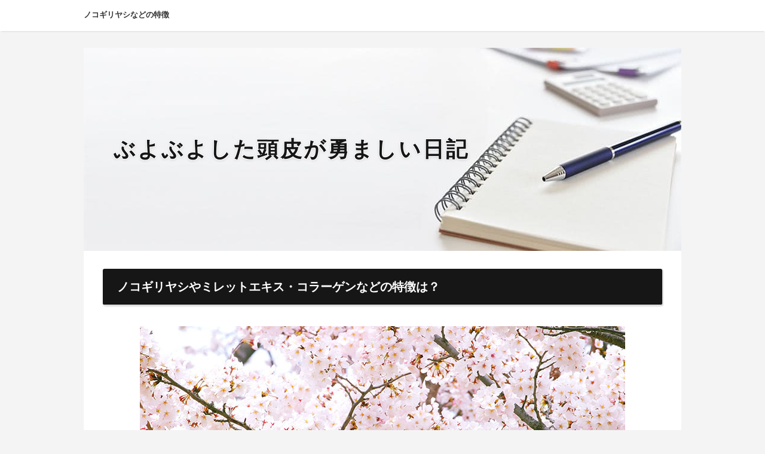

--- FILE ---
content_type: text/html
request_url: https://www.buyobuyonfm91.xyz/nokoginh.html
body_size: 2363
content:
<!DOCTYPE html>
<html lang="ja" dir="ltr">
<head>
<meta charset="Shift_JIS" />
<meta name="viewport" content="width=device-width, initial-scale=1" />
<meta http-equiv="X-UA-Compatible" content="IE=edge" />
<title>ノコギリヤシなどの特徴</title>
<meta name="keywords" content="" />
<meta name="description" content="" />
<link rel="stylesheet" href="./styles.css" type="text/css" />
<link rel="stylesheet" href="./css/textstyles.css" type="text/css" />

</head>
<body>
<div id="wrapper">

<header>
<div id="top">
<div class="inner">
<h1>ノコギリヤシなどの特徴</h1>
<input type="checkbox" id="panel" value="" />
<label for="panel" id="topmenubtn">MENU</label>
<div id="topmenubox">
</div>
</div>
</div>
<div id="header">
<img src="https://www.buyobuyonfm91.xyz/img/header.jpg" alt="ノコギリヤシなどの特徴のページ" />
<div id="headertxt">
<div class="title"><a href="https://www.buyobuyonfm91.xyz/">ぶよぶよした頭皮が勇ましい日記</a></div>
</div>
</div>
</header>
<div id="column1">
<div id="contents">
<div id="layoutbox">
<div id="main">


<article>

<h3><span>ノコギリヤシやミレットエキス・コラーゲンなどの特徴は？</span></h3>

<div id="text1">

<p class="txt-img" style="text-align:center"><img src="https://www.buyobuyonfm91.xyz/img/cherry-blossom_00033.jpg" class="image-center" alt="ノコギリヤシやミレットエキス・コラーゲンなどの特徴について" /></p>ノコギリヤシはヤシ科の植物で、脱毛ホルモンを作り出す5αリダクターゼを抑制し、脱毛因子が成長するのを防ぎます。
<p>&nbsp;</p>
<p>また、ノコギリヤシには育毛効果があるので、効率よく育毛していくことができます。</p>
<p>&nbsp;</p>
<p>亜鉛にも5αリダクターゼの働きを低下させる効果があり、さらに髪の毛の乾燥を防いだり生成を促進する効果があるとも言われています。</p>
<p>&nbsp;</p>
<p>イソフラボンは女性ホルモン作用を持っているので、男性ホルモンの活動を低下させて脱毛を防ぎます。</p>
<p>&nbsp;</p>
<p>頭皮や毛根に栄養を与えるタイプの代表的な成分は、ビタミンE、ミレットエキス、フィッシュコラーゲンペプチドが挙げられます。</p>
<p>&nbsp;</p>
<p>ビタミンEは血管を拡張して血流を促進し、栄養がしっかり行き渡るようにしてくれます。</p>
<p>&nbsp;</p>
<p>ミレットエキスは漢方で、髪の毛を作るアミノ酸組織の形成に欠かせないシスチンなどをたっぷり含んでいます。</p>
<p>&nbsp;</p>
<p>コラーゲンは、髪を構成している成分を素早く吸収するという働きを持っています。</p>
<p>&nbsp;</p>
<p>ですので栄養を与えると同時に食事などから摂取した栄養を頭皮全体に行き渡らせることが出来るので、より育毛に効果的なのですね。</p>

</div>
<div id="text10">

<div id="categorylist">
<div class="catbox">
<div class="title">サイトマップ</div>
<p>&nbsp;</p>
<div class="body">
<p>サイトマップには、...</p>
<p>&nbsp;</p>
<p><</p><p class="txt-img"><a href="https://www.buyobuyonfm91.xyz/sitemap.html"><img src="./img/button_more88.png" style="width:180px;height:45px;" align="right" class="image-right" alt="サプリメントで含まれている育毛成分" /></a></p>
</div>
<p>&nbsp;</p>
</div>
<p>&nbsp;</p>
<div class="catbox">
<div class="title">投稿記事の一覧</div>
<p>&nbsp;</p>
<div class="body">
<p>投稿記事の一覧...</p>
<p>&nbsp;</p>
<p>&nbsp;</p>
<p class="txt-img"><a href="https://www.buyobuyonfm91.xyz/archive/"><img src="./img/button_more88.png" style="width:180px;height:45px;" align="right" class="image-right" alt="サプリメントで含まれている育毛成分" /></a></p>
</div>
<p>&nbsp;</p>
</div>
<p>&nbsp;</p>
<div class="catbox">
<div class="title">リンク集</div>
<p>&nbsp;</p>
<div class="body">
<p>リンク集は、...</p>
<p>&nbsp;</p>
<p>&nbsp;</p>
<p class="txt-img"><a href="https://www.buyobuyonfm91.xyz/archive/link.html"><img src="./img/button_more88.png" style="width:180px;height:45px;" align="right" class="image-right" alt="サプリメントで含まれている育毛成分" /></a></p>
</div>
<p>&nbsp;</p>
</div>
<div class="catbox">
<div class="title">育毛剤は、正しく使うことで効果を発揮する</div>
<p>&nbsp;</p>
<div class="body">
<p>育毛剤を気になる...</p>
<p>&nbsp;</p>
<p class="txt-img"><a href="https://www.buyobuyonfm91.xyz/tadasinh.html"><img src="./img/button_more88.png" style="width:180px;height:45px;" align="right" class="image-right" alt="また頭皮に炎症が起きている時でも軽度であれば、育毛剤にも頭皮の炎症を抑える成分が配合されている場合もある" /></a></p>
<p>&nbsp;</p>
</div>
<p>&nbsp;</p>
</div>
<p>&nbsp;</p>
<div class="catbox">
<div class="title">ぶよぶよした頭皮が勇ましい日記</div>
<p>&nbsp;</p>
<div class="body">
<p>育毛剤を使用する際に...</p>
<br /><p style="text-align:right;">≫<a href="https://www.buyobuyonfm91.xyz/">頭皮の炎症を抑える成分で良いのは？</a></p>
<p class="txt-img"><a href="https://www.buyobuyonfm91.xyz/"><img src="./img/button_more88.png" style="width:180px;height:45px;" align="right" class="image-right" alt="頭皮の炎症を抑える成分で良いのは？" /></a></p>
<p>&nbsp;</p>
</div>
</div>
</div>

</div>
</article>

<p style="text-align:right;"><span style="font-size:12px" class="lbg"><a href="https://www.buyobuyonfm91.xyz/nokoginh.html">・先頭に戻る</a></span></p>
<p style="text-align:right;"><span style="font-size:12px" class="lbg"><a href="https://www.buyobuyonfm91.xyz/nokoginh.html">※Page Top</a></span></p>
<p style="text-align:right;"><span style="font-size:12px" class="lbg"><a href="https://www.buyobuyonfm91.xyz/nokoginh.html">このページのトップへ♪</a></span></p>

<p style="text-align:right;"><span style="font-size:12px" class="lbg"><a href="https://www.buyobuyonfm91.xyz/nokoginh.html">▲上部へ移動する</a></span></p>

<p style="text-align:right;"><span style="font-size:12px" class="lbg"><a href="https://www.buyobuyonfm91.xyz/nokoginh.html">↑( ｀ー´)ノ</a></span></p>
<br />
</div>

<div id="menu">

<nav>
<div class="menuitem">
<h5>ノコギリヤシなどの特徴 メニュー</h5>
<p>menu</p><br />

<dl><dd><a href="https://www.buyobuyonfm91.xyz/nokoginh.html">・先頭に戻る</a></dd></dl>
<p>現在は、ノコギリヤシなどの特徴のページです。</p><br />

<dl><dd><a href="https://www.buyobuyonfm91.xyz/nokoginh.html">▲上部へ移動する</a></dd></dl>
<p>ノコギリヤシなどの特徴の上へ戻ります。</p><br />

<dl><dd><a href="https://www.buyobuyonfm91.xyz/nokoginh.html">↑( ｀ー´)ノ</a></dd></dl>
</div>

</nav>

</div>

</div>
<p id="pagetop"><a href="https://www.buyobuyonfm91.xyz/nokoginh.html">Page Top</a></p>
</div>
</div>
<footer id="footer">

<div id="footsub"></div>
<h4><span style="font-size:16px" class="lbg"><a href="https://www.buyobuyonfm91.xyz/nokoginh.html">ノコギリヤシなどの特徴</a>で使用したキーワード</span></h4>
<p><img src="./img/arrow_orange.gif" alt="∴続きを読む・＠・先頭に戻る・▲・上部へ移動する・↑・( ｀ー´)ノ・Page Top・※・このページのトップへ・♪・≫・Read more・♭・◇詳細はこちら・「★VIEW CONTENT」・記事はコチラ・Look up an Article・＃閲覧を継続する" /><span style="font-size:12px" class="lbg">∴続きを読む・＠・先頭に戻る・▲・上部へ移動する・↑・( ｀ー´)ノ・Page Top・※・このページのトップへ・♪・≫・Read more・♭・◇詳細はこちら・「★VIEW CONTENT」・記事はコチラ・Look up an Article・＃閲覧を継続する</span></p>
<p><img src="./img/arrow_blue.gif" alt="https://www.buyobuyonfm91.xyz/nokoginh.html" /> <span style="font-size:12px" class="lbg">https://www.buyobuyonfm91.xyz/nokoginh.html</span></p>
<p></p><br />

<div style="text-align:center;"><a href="https://www.buyobuyonfm91.xyz/nokoginh.html">※このページのトップへ♪</a></div><br />
<small>Copyright &copy; 2024 ぶよぶよした頭皮が勇ましい日記All Rights Reserved.</small>

</footer>

</div>
</body>
</html>

--- FILE ---
content_type: text/css
request_url: https://www.buyobuyonfm91.xyz/styles.css
body_size: 16101
content:
@charset "shift_jis";
@import url("./css/tables.css");
@import url("./css/commonstyles.css");

/*
==================================================
基本スタイル
==================================================
*/
html {
  font-family: sans-serif;
  -ms-text-size-adjust: 100%;
  -webkit-text-size-adjust: 100%;
}
body {
  margin: 0;
}
article,
aside,
details,
figcaption,
figure,
footer,
header,
main,
menu,
nav,
section,
summary {
  display: block;
}
audio,
canvas,
progress,
video {
  display: inline-block;
}
audio:not([controls]) {
  display: none;
  height: 0;
}
progress {
  vertical-align: baseline;
}
template,
[hidden] {
  display: none;
}
a {
  background-color: transparent;
  -webkit-text-decoration-skip: objects;
}
a:active,
a:hover {
  outline-width: 0;
}
abbr[title] {
  border-bottom: none;
  text-decoration: underline;
  text-decoration: underline dotted;
}
b,
strong {
  font-weight: inherit;
}
b,
strong {
  font-weight: bolder;
}
dfn {
  font-style: italic;
}
h1 {
  font-size: 2em;
  margin: 0.67em 0;
}
mark {
  background-color: #ff0;
  color: #000;
}
small {
  font-size: 80%;
}
sub,
sup {
  font-size: 75%;
  line-height: 0;
  position: relative;
  vertical-align: baseline;
}
sub {
  bottom: -0.25em;
}
sup {
  top: -0.5em;
}
img {
  border-style: none;
}
png
:not(:root) {
  overflow: hidden;
}
code,
kbd,
pre,
samp {
  font-family: monospace, monospace;
  font-size: 1em;
}
figure {
  margin: 1em 40px;
}
hr {
  box-sizing: content-box;
  height: 0;
  overflow: visible;
}
button,
input,
select,
textarea {
  font: inherit;
  margin: 0;
}
optgroup {
  font-weight: bold;
}
button,
input {
  overflow: visible;
}
button,
select {
  text-transform: none;
}
button,
html [type="button"],
[type="reset"],
[type="submit"] {
  -webkit-appearance: button;
}
button::-moz-focus-inner,
[type="button"]::-moz-focus-inner,
[type="reset"]::-moz-focus-inner,
[type="submit"]::-moz-focus-inner {
  border-style: none;
  padding: 0;
}
button:-moz-focusring,
[type="button"]:-moz-focusring,
[type="reset"]:-moz-focusring,
[type="submit"]:-moz-focusring {
  outline: 1px dotted ButtonText;
}
fieldset {
  border: 1px solid #c0c0c0;
  margin: 0 2px;
  padding: 0.35em 0.625em 0.75em;
}
legend {
  box-sizing: border-box;
  color: inherit;
  display: table;
  max-width: 100%;
  padding: 0;
  white-space: normal;
}
textarea {
  overflow: auto;
}
[type="checkbox"],
[type="radio"] {
  box-sizing: border-box;
  padding: 0;
}
[type="number"]::-webkit-inner-spin-button,
[type="number"]::-webkit-outer-spin-button {
  height: auto;
}
[type="search"] {
  -webkit-appearance: textfield;
  outline-offset: -2px;
}
[type="search"]::-webkit-search-cancel-button,
[type="search"]::-webkit-search-decoration {
  -webkit-appearance: none;
}
::-webkit-input-placeholder {
  color: inherit;
  opacity: 0.54;
}
::-webkit-file-upload-button {
  -webkit-appearance: button;
  font: inherit;
}

/*
==================================================
基本スタイル
==================================================
*/
body {
  background-color: #f4f4f4;
  color: #333333;
  font-family: 'メイリオ', Helvetica, 'Hiragino Kaku Gothic Pro', sans-serif;
  font-size: 16px;
  line-height: 1.8;
  text-align: center;
  -webkit-text-size-adjust: 100%;
}
h1, h2, h3, h4, h5, h6, .title, dt {
  font-family: 'ヒラギノ角ゴ Pro W3','Hiragino Kaku Gothic Pro','メイリオ',Meiryo,Verdana,'ＭＳ Ｐゴシック',sans-serif;
  font-weight: 700;
}
h1, h2, h3{
clear:both;
}
h2,h3,h4,h5,h6{
	overflow:hidden;
}
.clear {
  clear: both;
  font-size: 1px;
  line-height: 0;
}
p {
  margin: 0;
}
img {
  height: auto;
  max-width: 100%;
  vertical-align: middle;
}
/* リスト
==================================================
*/
#main ul{
  list-style: outside none none;
  margin: 10px 0;
  padding: 0;
}
#main ul > li {
  line-height: 1.7;
  margin: 10px 0;
  padding: 0 0 0 1.4em;
  position: relative;
}
#main ul > li:before {
  background-color: #161616;
  -moz-border-radius: 2px;
  -webkit-border-radius: 2px;
  border-radius: 2px;
  content: '';
  height: 0.375em;
  position: absolute;
  top: 0.6em;
  left: 0.3em;
  width: 0.375em;
  font-weight:bold;
  text-align:center;
}
table ul li:before {
  top: 0.5em;
}
#main table ul,#main table ol{
  margin:10px 0;
}
#whatsnew ul li:before{
  display:none;
}
#main ol {
  counter-reset: number;
  list-style: outside none none;
  margin: 10px 0;
  padding: 0;
}
#main ol > li {
  line-height: 1.7;
  margin: 10px 0;
  padding: 0 0 0 1.8em;
  position: relative;
}
#main ol > li::before{
  -moz-box-sizing: border-box;
  -webkit-box-sizing: border-box;
  box-sizing: border-box;
  color: #161616;
  -moz-border-radius: 2px;
  -webkit-border-radius: 2px;
  border-radius: 2px;
  content: '';
  height: 0.375em;
  position: absolute;
  top: 0.6em;
  left: 0.1em;
  width: 1.5em;
  font-weight:bold;
  text-align:center;
  font-family: Arial;
}
table ul li:before {
  top: 0.5em;
}
#main table ul,#main table ol{
  margin:10px 0;
}
#whatsnew ul li:before{
  display:none;
}
#main ol > li::before {
  counter-increment: number;
  content: counter(number,decimal) ".";
  top: 0;
}

/* リンク
==================================================
*/
a {
  color: #4887d9;
}
a img{background: none;}
@media screen and (min-width: 1000px) {
  a:hover {
	color: #161616;
	text-decoration: none;
  }
  #main a:hover, #menu a:hover, #rmenu a:hover, #pagetop a:hover {
	left: 1px;
	position: relative;
	top: 1px;
  }
}
/*
==================================================
全体
==================================================
*/
/* レイアウト
==================================================
*/
#contents {
  background-color: #fff;
}
#siteNavi {
  color: rgba(51, 51, 51, 0.5);
  font-size: 10px;
  line-height: 1.6;
  margin: 0 0 10px;
  padding: 2px 15px;
}
@media screen and (min-width: 768px) {
  #contents {
	position: relative;
	z-index: 0;
  }
  #contents::after {
	clear: both;
	content: '';
	display: block;
  }
  #siteNavi {
	margin: 0 0 12px;
	padding: 0;
  }
}
@media screen and (min-width: 1000px) {
  #contents {
	margin: 0 auto;
	width: 1000px;
	z-index: 0;
  }
}
/* ページ上部へ戻る
==================================================
*/
#pagetop{
	clear:both;
	width:auto;
	padding:10px 0 0 0;
	margin:20px 0 0 0;
}
#pagetop a{
	display:block;
	width:100%;
	color:#FFF;
	background-color:#000;
	text-decoration:none;
	font-size:13px;
	padding:8px;
	height:40px;
	box-sizing:border-box;
}
#pagetop a::before{
	content:'↑';
	color:#FFF;
}
@media screen and (min-width: 768px) {
#pagetop a{
	width:160px;
	height:40px;
	margin:16px 10px 0 auto;
	border-radius:8px 8px 0 0;
}
#pagetop a:hover{
	left:0;
	top:0;
	position:relative;
}
}
/* 検索ボックス
==================================================
*/
#searchbox {
  background-color: #161616;
  border-top: 1px solid #232323;
  padding: 10px;
}
#searchbox form {
  position: relative;
}
#searchbox form::before {
  border: 2px solid #808080;
  -moz-border-radius: 11px;
  -webkit-border-radius: 11px;
  border-radius: 11px;
  -moz-box-sizing: border-box;
  -webkit-box-sizing: border-box;
  box-sizing: border-box;
  content: '';
  height: 11px;
  position: absolute;
  right: 16px;
  top: 12px;
  width: 11px;
}
#searchbox form::after {
  background-color: #808080;
  -moz-border-radius: 10px;
  -webkit-border-radius: 10px;
  border-radius: 10px;
  content: '';
  height: 6px;
  position: absolute;
  right: 15px;
  top: 20px;
  -moz-transform: rotate(-45deg);
  -ms-transform: rotate(-45deg);
  -webkit-transform: rotate(-45deg);
  transform: rotate(-45deg);
  width: 3px;
}
#searchbox input {
  -webkit-appearance: none;
}
#searchbox input[type="text"], #searchbox input[type="search"] {
  border: none;
  -moz-border-radius: 2px;
  -webkit-border-radius: 2px;
  border-radius: 2px;
  -moz-box-sizing: border-box;
  -webkit-box-sizing: border-box;
  box-sizing: border-box;
  cursor: auto;
  font-size: 12px;
  line-height: 18px;
  padding: 10px 40px 10px 10px;
  width: 100%;
}
#searchbox input[type="submit"] {
  background-color: transparent;
  border: medium none;
  cursor: pointer;
  height: 38px;
  overflow: hidden;
  padding: 0;
  position: absolute;
  right: 0;
  text-indent: 200%;
  top: 0;
  white-space: nowrap;
  width: 40px;
}
@media screen and (min-width: 768px) {
  #searchbox {
	background-color: transparent;
	border-top: none;
	float: right;
	margin-left: 10px;
	padding: 0;
	width: 240px;
  }
  #searchbox form::before {
	right: 11px;
	top: 10px;
  }
  #searchbox form::after {
	right: 10px;
	top: 18px;
  }
  #searchbox input[type="text"], #searchbox input[type="search"] {
	background-color: #f9f9f9;
	line-height: 18px;
	padding: 6px 30px 6px 10px;
  }
  #searchbox input[type="submit"] {
	height: 30px;
	width: 30px;
  }
}
@media screen and (min-width: 1000px) {
  #searchbox input[type="text"], #searchbox input[type="search"] {
	border: 1px solid transparent;
  }
  #searchbox input[type="text"]:focus, #searchbox input[type="search"]:focus {
	background-color: #fff;
	border: 1px solid #e1e3e5;
	outline: 0;
  }
}
/* 回り込み・回り込み解除
==================================================
*/
.txt-img img {
  margin: 0 8px 8px 8px;
}
.center {
  margin: 5px 0;
  text-align: center;
}
.float-l {
  float: left;
}
.float-r {
  float: right;
}
.float-l img,
.float-r img {
  margin-bottom: 20px;
}
.float-l img {
  margin-right: 20px;
}
.float-r img {
  margin-left: 20px;
}
.clear, .FloatEnd {
  clear: both;
  font-size: 1px;
  height: 0;
  line-height: 0;
}

/*
==================================================
トップ部分
==================================================
*/
/* トップ
==================================================
*/
#top {
  background-color: #fff;
  text-align: left;
  min-height: 32px;
  box-shadow: 0 3px 2px -2px rgba(0,0,0,.1);
  -webkit-box-shadow: 0 3px 2px -2px rgba(0,0,0,.1);
  margin-bottom: 0px;
}
.inner {
    display: block;
    min-height: 32px;
    width: 100%;
    z-index: 9999;
}
#top h1 {  font-size: 13px;
  line-height: 1.6;
  margin: 0;
  padding: 13px 48px 13px 10px;
}
#top h1 a {
  color: #333333;
  text-decoration: none;
}
@media screen and (min-width: 768px) {
  #top {
	height: auto;
}
  #top .inner {
	overflow: hidden;
	padding: 10px;
	position: static;
	width: auto;
	height: auto;
  }
  #top::after {
	clear: both;
	content: '';
	display: block;
  }
  #top h1 {
	display: inline-block;
	padding: 0;
  }
}
@media screen and (min-width: 1000px) {
  #top .inner {
	margin: 0 auto 28px;
	padding: 10px 0;
	width: 1000px;
  }
  #top h1 a:hover {
	color: #161616;
  }
}
/* ヘッダー
==================================================
*/
#header {
  background-color: #fff;
  height: auto;
  overflow: hidden;
  position: relative;
}
#header img {
  height: auto;
  margin-bottom: 10px;
  width: 100%;
}
#header #headertxt {
  margin-bottom: 14px;
  overflow: hidden;
  text-align: left;
}
#header #headertxt div:nth-child(2) {
  margin-top: 5px;
}
#header .title,
#header .desc {
  margin: 0;
  padding: 0 15px;
}
#header .title {
  font-size: 1em;
  font-weight: 700;
  line-height: 1.5;
  position: absolute;
  top: 20%;
  left: 0%;
  display: inline-block;
  width: 75%;
  letter-spacing:3px;
  overflow:hidden;
  text-overflow: ellipsis;
  max-height:4.5em;
}
#header .title a {
  color: #161616;
  text-decoration: none;
}
#header .desc {
  font-size: 0.875em;
  line-height: 1.5;
  max-height:4.5em;
  overflow:auto;
}
#header .title img,#header .desc img{
  width:auto;
}
@media screen and (min-width: 480px) {
	#header .title{
		font-size:1.25em;
	}
}
@media screen and (min-width: 768px) {
  #header {
	margin: 0 auto;
	width: 100%;
	z-index: 0;
  }
  #header img {
	margin-bottom: 0;
  }
  #header #headertxt {
	left: 0;
	margin: 0;
	overflow: hidden;
	position: absolute;
	right: 0;
	top: 50%;
	-webkit-transform: translateY(-50%);
	    -ms-transform: translateY(-50%);
	        transform: translateY(-50%);
  }
  #header #headertxt div:nth-child(2) {
	margin-top: 15px;
  }
  #header .title,
  #header .desc {
	left: 5%;
	margin: 0;
	padding: 0;
	position: relative;
	width: 90%;
	max-height:100%;
	overflow:visible;
  }
  #header .title {
	margin: auto;
	font-size: 28px;
	line-height: 1.3;
	width: 70%;
	max-height:100%;
  }
}
@media screen and (min-width: 1000px) {
  #header {
	height: auto;
	width: 1000px;
  }
  #header > img {
	width:100%;
	height:auto;
  }
  #header .title {
	font-size: 36px;
	width: 90%;
  }
  #header .title a {
	-moz-transition: text-shadow 0.1s ease 0s;
	-o-transition: text-shadow 0.1s ease 0s;
	-webkit-transition: text-shadow 0.1s ease;
	-webkit-transition-delay: 0s;
	transition: text-shadow 0.1s ease 0s;
  }
  #header .title a:hover {
	color: #161616;
  }
  #header .desc {
	font-size: 14px;
  }
}
/* トップメニュー
==================================================
*/
#topmenubtn {
  cursor: pointer;
  display: block;
  height: 38px;
  overflow: hidden;
  position: absolute;
  right: 5px;
  text-indent: 200%;
  top: 5px;
  white-space: nowrap;
  width: 38px;
}
#topmenubtn::before {
  border-bottom: 3px solid #161616;
  border-top: 3px solid #161616;
  content: '';
  height: 4px;
  left: 10px;
  position: absolute;
  top: 10px;
  width: 19px;
}
#topmenubtn::after {
  border-top: 3px solid #161616;
  content: '';
  height: 0;
  left: 10px;
  position: absolute;
  top: 24px;
  width: 19px;
}
/* メニュー表記ありの場合 */
#topmenubtn{
	text-indent:0;
	padding-top:30px;
	height:50px;
	top:0;
	font-size:10px;
	text-align:center;
	box-sizing:border-box;
}
#topmenubox {
  position: absolute;
  -moz-transition: opacity 0.1s ease 0s;
  -o-transition: opacity 0.1s ease 0s;
  -webkit-transition: opacity 0.1s ease;
  -webkit-transition-delay: 0s;
  transition: opacity 0.1s ease 0s;
  width: 100%;
}
input#panel[type="checkbox"] {
  display: none;
}
input#panel[type="checkbox"] ~ #topmenubox {
  opacity: 0;
  z-index: -1;
}
input#panel[type="checkbox"]:checked + #topmenubtn::before {
  border-bottom: none;
  border-top: 3px solid #161616;
  height: 0;
  top: 18px;
  -moz-transform: rotate(45deg);
  -ms-transform: rotate(45deg);
  -webkit-transform: rotate(45deg);
  transform: rotate(45deg);
}
input#panel[type="checkbox"]:checked + #topmenubtn::after {
  border-top: 3px solid #161616;
  top: 18px;
  -moz-transform: rotate(-45deg);
  -ms-transform: rotate(-45deg);
  -webkit-transform: rotate(-45deg);
  transform: rotate(-45deg);
}
input#panel[type="checkbox"]:checked ~ #topmenubox {
  opacity: 1;
  z-index: 50;
}
#topmenu ul {
  margin: 0;
  padding: 0;
}
#topmenu ul a {
  background-color: #161616;
  border-top: 1px solid #232323;
  color: #fff;
  display: block;
  font-size: 13px;
  line-height: 1.6;
  padding: 15px 35px 15px 15px;
  position: relative;
  text-align: left;
  text-decoration: none;
  margin:0;
}
#topmenu ul a::before {
  border-right: 2px solid #969696;
  border-top: 2px solid #969696;
  content: '';
  height: 6px;
  margin-top: -3px;
  position: absolute;
  right: 20px;
  top: 50%;
  -moz-transform: rotate(45deg);
  -ms-transform: rotate(45deg);
  -webkit-transform: rotate(45deg);
  transform: rotate(45deg);
  width: 6px;
}
@media screen and (min-width: 768px) {
  #topmenubtn {
	display: none;
  }
  #topmenubox {
	display: inline;
	opacity: 1 !important;
	position: static;
	width: auto;
  }
  #topmenu{
  	display:block;
    	margin-top:16px;
	margin-bottom:4px;
  }
  #topmeu ul{
	list-style:none;
  }
  #topmenu ul li{
        list-style:none;
	padding:0;
	margin:0;
	background-image:none;
	width:20%;
	float:left;
	box-sizing:border-box;
  }
  #topmenu ul li a{
	padding:10px;
	width:100%;
	text-align:center;
	border-left:dotted 1px rgba(255,255,255,0.5);
	box-sizing:border-box;
  }
  #topmenu ul li:first-child a{
	border-left:none;
}
  #topmenu ul li a:hover{
	opacity:0.8;
	color:#FFF;
	text-decoration:none;
  }
  #topmenu ul a::before {
	display:none;
  }
}
@media screen and (min-width: 1000px) {
  #topmenu ul a:hover {
	color: #161616;
	text-decoration: underline;
  }
}
/*
==================================================
メインコンテンツ
==================================================
*/
/* 記事領域
==================================================
*/
#main {
  text-align: left;
}
#main .text, #text1, #text2, #text3, #text4, #text5, #text6, #text7, #text8, #text9, #text10, #space1, #space2 {
  overflow: visible;
  padding: 15px;
  margin-bottom:24px;
}
@media screen and (min-width: 768px) {
  #main {
	-moz-box-sizing: border-box;
	-webkit-box-sizing: border-box;
	box-sizing: border-box;
	float: right;
	padding: 30px 20px 0;
  }
  #main .text, #text1, #text2, #text3, #text4, #text5, #text6, #text7, #text8, #text9, #text10, #space1, #space2 {
	padding: 15px 10px;
  }
}
/* 見出し
==================================================
*/
#main h2,
#main h3 {
  background-color: #161616;
  border-bottom: 1px solid #fff;
  border-radius: 3px;
  -webkit-box-shadow: 1px 1px 3px #888;
          box-shadow: 1px 1px 3px rgba(0,0,0,.3);
  color: #fff;
  font-size: 18px;
  line-height: 1.5;
  margin: 0 0 10px 0;
  padding: 15px;
  position: relative;
  clear:both;
}
/* H3見出し - デザイン2 */
/*
#main h2,
#main h3{
  padding:3px;
}
#main h2 span,
#main h3 span{
  border-top:1px dashed #FFF;
  border-bottom:1px dashed #FFF;
  display:block;
  padding:8px 16px;
}
*/
#main .text h2, #main #text1 h2, #main #text2 h2, #main #text3 h2, #main #text4 h2, #main #text5 h2, #main #text6 h2, #main #text7 h2, #main #text8 h2, #main #text9 h2, #main #text10 h2, #main #space1 h2, #main #space2 h2,
#main .text h3, #main #text1 h3, #main #text2 h3, #main #text3 h3, #main #text4 h3, #main #text5 h3, #main #text6 h3, #main #text7 h3, #main #text8 h3, #main #text9 h3, #main #text10 h3, #main #space1 h3, #main #space2 h3 {
  margin: 15px -15px;
}
#main h2 a,#main h3 a{color:#FFF;}
#main h2 a:not([href]),#main h3 a:not([href]) {text-decoration:none;}
#main #sitemaps + h2,
#main #sitemaps + h3, #main #searchresult + h2,
#main #searchresult + h3 {
  border-top: none;
}
#main #sitemaps + h2 + #space2,
#main #sitemaps + h3 + #space2, #main #searchresult + h2 + #space2,
#main #searchresult + h3 + #space2 {
  border-bottom: 1px solid #e1e3e5;
}
#main h4 {
  background-color: #eee;
  color: #161616;
  font-size: 18px;
  line-height: 1.5;
  margin: 20px 0px 18px;
  overflow: visible;
  padding: 10px 18px;
  position: relative;
  border-radius: 8px;
  -webkit-border-radius: 8px;
  -moz-border-radius: 8px;
  clear:both;
}
#main h4::before {
  content: "";
  position: absolute;
  bottom: -10px;
  left: 30px;
  margin-left: -10px;
  width: 0;
  height: 0;
  border-top: 15px solid #eee;
  border-left: 10px solid transparent;
  border-right: 10px solid transparent;
}
#main h5 {
  background-image: url(img/h5.png);
  background-position: left 0.1em;
  background-repeat: no-repeat;
  background-size: 1.18em auto;
  font-size: 17px;
  line-height: 1.5;
  margin: 20px 0 10px;
  padding: 0 0 0 1.7em;
  overflow:hidden;
}
#main h6 {
  background-image: url(img/h6.png);
  background-position: left 0.28em;
  background-repeat: no-repeat;
  background-size: 1.1em auto;
  font-size: 16px;
  line-height: 1.5;
  margin: 10px auto;
  padding: 0 0 0 1.52941em;
  overflow:hidden;
}
#main blockquote {
  background-color: #eee;
  border: none;
  color: #1a1a1a;
  font-size: 16px;
  line-height: 1.8;
  margin: 25px 0;
  padding: 15px;
  //padding-left: 2.5375em;
  position: relative;
}
#main blockquote::before {
/*
  color: #161616;
  content: '\203b';
  font-size: 1.125em;
  font-weight: bold;
  line-height: 1;
  margin: 0 0.3375em 0 -1.3375em;
*/
}
@media screen and (min-width: 768px) {
  #main h2,
  #main h3 {
	font-size: 20px;
	line-height: 1.4;
	padding: 16px 24px;
	position: relative;
  }
  #main .text h3, #main #text1 h3, #main #text2 h3, #main #text3 h3, #main #text4 h3, #main #text5 h3, #main #text6 h3, #main #text7 h3, #main #text8 h3, #main #text9 h3, #main #text10 h3, #main #space1 h3, #main #space2 h3 {
	margin-left:-10px;
	margin-right:-10px;
  }
  #main #sitemaps + h2 + #space2,
  #main #sitemaps + h3 + #space2, #main #searchresult + h2 + #space2,
  #main #searchresult + h3 + #space2 {
	border-bottom: none;
  }
  #main h4 {
	font-size: 20px;
  }
  #main blockquote {
	padding: 20px;
	//padding-left: 2.85em;
  }
}
#main .txt-decbox1 .top_box h3,#main .txt-decbox2 .top_box h3{
	box-shadow:none;
}
/*
==================================================
画像付きボックス
==================================================
*/
.alert, .accept, .attention, .thint {
  background-image: none;
  border: none;
  font-size: 16px;
  line-height: 1.8;
  margin: 35px 0 15px;
  padding: 30px 15px;
  position: relative;
}
.alert::before, .accept::before, .attention::before, .thint::before {
  background-position: left top;
  background-repeat: no-repeat;
  background-size: 43px auto;
  top: -20px;
  content: '';
  height: 47px;
  left: -8px;
  position: absolute;
  width: 43px;
}
.alert.noimage, .accept.noimage, .attention.noimage, .thint.noimage {
  margin: 15px 0;
  text-indent: 0;
}
.alert.noimage::before, .accept.noimage::before, .attention.noimage::before, .thint.noimage::before {
  display: none;
}
@media screen and (min-width: 768px) {
  .alert, .accept, .attention, .thint {
	margin: 45px 0 20px;
	padding: 20px 30px;
  }
}
.attention {
  background-color: #fef8e0;
  border-top: 1px solid #f9ead6;
  color: #ca7f1d;
}
.attention::before {
  background-image: url(img/attention.png);
}
.accept {
  background-color: #effada;
  border-top: 1px solid #e4eddd;
  color: #346f15;
}
.accept::before {
  background-image: url(img/accept.png);
}
.alert {
  background-color: #fceded;
  border-top: 1px solid #f2dde1;
  color: #a24659;
}
.alert::before {
  background-image: url(img/alert.png);
}
.thint {
  background-color: #eff4fa;
  border-top: 1px solid #dee3eb;
  color: #436690;
}
.thint::before {
  background-image: url(img/thint.png);
}
.user1,
.user2 {
  background-color: #eeeeee;
  background-position: 10px 7px;
  background-repeat: no-repeat;
  background-size: 52px auto;
  border: none;
  font-size: 16px;
  line-height: 1.8;
  margin: 15px 0;
  min-height: 36px;
  overflow: hidden;
  position: relative;
  padding: 15px 25px 15px 95px;
  _height: auto;
  z-index: 0;
}
.user1::before,
.user2::before {
  border-bottom: 10px solid #fff;
  border-left: 15px solid transparent;
  border-right: 15px solid transparent;
  border-top: 10px solid transparent;
  -moz-box-shadow: 0 1px 0 #d6d6d6;
  -webkit-box-shadow: 0 1px 0 #d6d6d6;
  box-shadow: 0 1px 0 #d6d6d6;
  content: '';
  height: 0;
  left: 73px;
  position: absolute;
  top: 20px;
  -moz-transform: rotate(35deg);
  -ms-transform: rotate(35deg);
  -webkit-transform: rotate(35deg);
  transform: rotate(35deg);
  width: 0;
  z-index: -1;
}
.user1::after,
.user2::after {
  background-color: #fff;
  -moz-border-radius: 3px;
  -webkit-border-radius: 3px;
  border-radius: 3px;
  bottom: 10px;
  -moz-box-shadow: 0 1px 0 #d6d6d6;
  -webkit-box-shadow: 0 1px 0 #d6d6d6;
  box-shadow: 0 1px 0 #d6d6d6;
  content: '';
  left: 80px;
  position: absolute;
  right: 10px;
  top: 10px;
  z-index: -1;
}
.user1.noimage,
.user2.noimage {
  background-image: none;
  padding: 15px 25px 15px 35px;
}
.user1.noimage::before,
.user2.noimage::before {
  left: 13px;
}
.user1.noimage::after,
.user2.noimage::after {
  left: 20px;
}
.user1 {
  background-image: url(img/user1.png);
}
.user2 {
  background-image: url(img/user2.png);
}
@media screen and (min-width: 768px) {
  .user1,
  .user2 {
	background-position: 15px 12px;
	background-size: 65px auto;
	margin: 20px 0;
	min-height: 50px;
	padding: 20px 25px 20px 115px;
  }
  .user1::before,
  .user2::before {
	left: 88px;
  }
  .user1::after,
  .user2::after {
	left: 95px;
  }
  .user1.noimage,
  .user2.noimage {
	padding: 20px 25px 20px 40px;
  }
}

/*
==================================================
FAQ
==================================================
*/
.question1,
.answer1 {
  background-image: none;
  font-size: 16px;
  font-weight: normal;
  line-height: 2;
  padding: 13px 16px 13px 64px;
  position: relative;
}
.question1::before,
.answer1::before {
  font-size: 28px;
  left: 20px;
  position: absolute;
  text-align: center;
  top: 0;
  width: 1em;
}
.question1 {
  background-color: #f7f7fa;
  border: 1px solid #e6e6e6;
  border-bottom: none;
  -moz-border-radius: 5px 5px 0 0;
  -webkit-border-radius: 5px;
  border-radius: 5px 5px 0 0;
  margin: 15px 0 0;
}
.question1::before {
  color: #1c72a6;
  content: 'Q';
}
.answer1 {
  background-color: #fff;
  border: 1px solid #e6e6e6;
  border-top: none;
  -moz-border-radius: 0 0 5px 5px;
  -webkit-border-radius: 0;
  border-radius: 0 0 5px 5px;
  margin: 0 0 15px;
}
.answer1::before {
  color: #ae4453;
  content: 'A';
}
@media screen and (min-width: 768px) {
  .question1 {
	margin-top: 20px;
  }
  .answer1 {
	margin-bottom: 20px;
  }
}
.question2,
.answer2 {
  background-image: none;
  -moz-box-sizing: border-box;
  -webkit-box-sizing: border-box;
  box-sizing: border-box;
  font-size: 16px;
  font-weight: normal;
  line-height: 2;
  min-height: 46px;
  padding: 8px 0 0 58px;
  position: relative;
}
.question2::before,
.answer2::before {
  background: #f7f7fa none repeat scroll 0 0;
  -moz-border-radius: 50%;
  -webkit-border-radius: 50%;
  border-radius: 50%;
  font-size: 22px;
  height: 46px;
  left: 0;
  line-height: 46px;
  position: absolute;
  text-align: center;
  top: 0;
  width: 46px;
}
.question2 {
  margin: 20px 0 10px;
}
.question2::before {
  color: #1c72a6;
  content: 'Q';
}
.answer2 {
  border: none;
  margin-bottom: 25px;
}
.answer2::before {
  color: #ae4453;
  content: 'A';
}
@media screen and (min-width: 768px) {
  .question2 {
	margin: 30px 0 20px;
  }
  .answer2 {
	margin-bottom: 35px;
  }
}
/*
==================================================
サイドメニュー
==================================================
*/
/* メニュー
==================================================
*/
#menu,
#rmenu {
  background-color: #f9f9f9;
  overflow: hidden;
	padding: 30px 10px 0;
  text-align: left;
  box-sizing: border-box;
}
#menu h4,
#rmenu h4 {
  color: #333;
  background-color: #fff;
  border-top: 1px solid #ddd;
  border-right: 1px solid #ddd;
  border-bottom: 3px solid #161616;
  border-left: 1px solid #ddd;
  margin: 0;
  position: relative;
  margin: 0;
  padding: 11px 15px 11px 10px;
  position: relative;
  overflow: hidden;
}
#menu h4 span,
#rmenu h4 span {
  background-image: url(img/menu_h4.png);
  background-position: left 0.25em;
  background-repeat: no-repeat;
  background-size: 1.178em auto;
  -moz-box-sizing: border-box;
  -webkit-box-sizing: border-box;
  box-sizing: border-box;
  display: block;
  font-size: 16px;
  line-height: 1.75;
  min-height: 1.875em;
  padding: 0 0 0 24px;
}
#menu .title,
#rmenu .title {
  color: #333;
  background-color: #fff;
  border-top: 1px solid #ddd;
  border-right: 1px solid #ddd;
  border-bottom: 3px solid #161616;
  border-left: 1px solid #ddd;
  margin: 0;
  position: relative;
  margin: 0;
  padding: 11px 15px 11px 10px;
  position: relative;
  overflow: hidden;
}

#menu .title span,
#rmenu .title span {
  background-image: url(img/menu_h4.png);
  background-position: left 0.25em;
  background-repeat: no-repeat;
  background-size: 1.178em auto;
  -moz-box-sizing: border-box;
  -webkit-box-sizing: border-box;
  box-sizing: border-box;
  display: block;
  font-size: 16px;
  line-height: 1.75;
  min-height: 1.875em;
  padding: 0 0 0 24px;
}
#menu .menuitem,
#rmenu .menuitem{
margin:0 0 15px 0;
}
ul#submenu {
  border: 1px solid #ddd;
  margin: 0;
  padding: 10px 30px;
}
ul#submenu li, ul#submenu li a {
  margin: 0;
  padding: 0;
  line-height: 2;
}
#menu .menulist ul,
#rmenu .menulist ul {
  border-right: 1px solid #ddd;
  border-bottom: 1px solid #e1e3e5;
  border-left: 1px solid #ddd;
  list-style: outside none none;
  margin: 0;
  padding: 0;
}
#menu .menulist li,
#rmenu .menulist li {
  background-color: #fff;
  border-bottom: 1px solid #e1e3e5;
}
#menu .menulist li:last-child,
#rmenu .menulist li:last-child {
  border-bottom: none;
}
#menu .menulist li a,
#rmenu .menulist li a {
  color: #4d4d4d;
  display: block;
  font-size: 13px;
  line-height: 1.6;
  padding: 15px 35px 15px 15px;
  position: relative;
  text-decoration: none;
}
#menu .menulist li a::before,
#rmenu .menulist li a::before {
  border-right: 2px solid #c2c2c2;
  border-top: 2px solid #c2c2c2;
  content: '';
  height: 6px;
  margin-top: -3px;
  position: absolute;
  right: 20px;
  top: 50%;
  -moz-transform: rotate(45deg);
  -ms-transform: rotate(45deg);
  -webkit-transform: rotate(45deg);
  transform: rotate(45deg);
  width: 6px;
}
#menu .menulist li a span,
#rmenu .menulist li a span {
  background-color: #f9f9f9;
  border: 1px solid #e1e3e5;
  -moz-border-radius: 3px;
  -webkit-border-radius: 3px;
  border-radius: 3px;
  color: #999;
  display: inline-block;
  font-size: 12px;
  line-height: 1.6;
  margin: 0 5px;
  padding: 0 0.4em;
}
#menu .menulist .l2,
#rmenu .menulist .l2 {
  border-bottom: 1px dashed #e1e3e5;
}
#menu .menulist .l2 a,
#rmenu .menulist .l2 a {
  margin: 0 10px;
  padding: 14px 25px 14px 20px;
}
#menu .menulist .l2 a::before,
#rmenu .menulist .l2 a::before {
  right: 10px;
}
#menu .menulist .l3,
#rmenu .menulist .l3 {
  border-bottom: 1px dashed #e1e3e5;
  background-color:#F7F7F7;
}
#menu .menulist .l3 a,
#rmenu .menulist .l3 a {
  margin: 0 10px;
  padding: 10px 25px 10px 40px;
}
#menu .menulist .l3 a::before,
#rmenu .menulist .l3 a::before {
  right: 10px;
}
#menu .rankbox,
#rmenu .rankbox {
  border-bottom: 1px solid #e1e3e5;
  padding: 0 10px 10px;
}
@media screen and (min-width: 768px) {
  #menu,
  #rmenu {
	background-color: transparent;
	-moz-box-sizing: border-box;
	-webkit-box-sizing: border-box;
  }
  #menu h4,
  #menu .title,
  #rmenu h4,
  #rmenu .title {
	margin-bottom: -1px;
  }
  #menu .menubox,
  #rmenu .menubox {
	margin-bottom: 20px;
  }
}
@media screen and (min-width: 1000px) {
  #menu .menulist ul,
  #rmenu .menulist ul {
	border-right: none;
	border-left: none;
  }
  #menu .menulist li,
  #rmenu .menulist li {
	border-left: 1px solid #e1e3e5;
	border-right: 1px solid #e1e3e5;
  }
  #menu .menulist li a:hover,
  #rmenu .menulist li a:hover {
	color: #161616;
  }
  #menu .menulist li a:hover::before,
  #rmenu .menulist li a:hover::before {
	border-right: 2px solid #161616;
	border-top: 2px solid #161616;
  }
}
/* バナー領域
==================================================
*/
.bannerbox {
  border-bottom: 1px solid #e1e3e5;
  position: relative;
}
.bannerbox ul {
  list-style: outside none none;
  margin: 0;
  padding: 10px 0 0;
}
.bannerbox li {
  margin-bottom: 10px;
  text-align: center;
}
.bannerbox li a img {
  vertical-align: bottom;
}
@media screen and (min-width: 768px) {
  .bannerbox ul {
	padding: 10px 10px 0;
  }
}
@media screen and (min-width: 1000px) {
  .bannerbox {
	border: none;
  }
  .bannerbox ul {
	list-style: outside none none;
	margin: 0;
	padding: 0;
  }
}
/* 最新記事・アーカイブ
==================================================
*/
ul#newEntry, ul#entryarchive {
  border-right: 1px solid #ddd;
  border-left: 1px solid #ddd;
  list-style: outside none none;
  margin: 0;
  padding: 0;
}
ul#newEntry li, ul#entryarchive li {
  background-color: #fff;
  border-bottom: 1px solid #e1e3e5;
  color: rgba(51, 51, 51, 0.7);
  font-size: 13px;
  line-height: 1.6;
  padding: 15px;
}
@media screen and (min-width: 1000px) {
  ul#newEntry, ul#entryarchive {
	background-color: #fff;
	border: 1px solid #e1e3e5;
	padding: 13px 15px;
  }
  ul#newEntry li, ul#entryarchive li {
	background-color: transparent;
	border: none;
	margin-bottom: 10px;
	padding: 0 0 0 1.23077em;
	position: relative;
  }
  ul#newEntry li:last-child, ul#entryarchive li:last-child {
	margin-bottom: 0;
  }
  ul#newEntry li::before, ul#entryarchive li::before {
	content: '・';
	left: 0;
	position: absolute;
  }
}
/*
==================================================
フッター
==================================================
*/
#footer {
  background-color: #fff;
}
#footer #footermenu,
#footer #footsub {
  padding: 0;
}
#footer #footermenu a,
#footer #footsub a {
  background-color: #f5f5f5;
  border-bottom: 1px solid #e1e3e5;
  color: gray;
  display: block;
  font-size: 13px;
  line-height: 1.6;
  padding: 15px 35px 15px 15px;
  position: relative;
  text-align: left;
  text-decoration: none;
  margin:0;
}
#footer #footermenu a::before,
#footer #footsub a::before {
  border-right: 2px solid #c2c2c2;
  border-top: 2px solid #c2c2c2;
  content: '';
  height: 6px;
  margin-top: -3px;
  position: absolute;
  right: 20px;
  top: 50%;
  -moz-transform: rotate(45deg);
  -ms-transform: rotate(45deg);
  -webkit-transform: rotate(45deg);
  transform: rotate(45deg);
  width: 6px;
}
#footer small {
  color: rgba(51, 51, 51, 0.5);
  display: block;
  font-size: 9px;
  line-height: 1.6;
  padding: 17px 10px;
}
@media screen and (min-width: 768px) {
  #footer {
	border-top: 1px solid #e1e3e5;
	margin: -1px auto 0;
	padding: 22px 0 0;
	position: relative;
  }
  #footer #footermenu,
  #footer #footsub {
	display: inline;
	letter-spacing: -.40em;
  }
  #footer #footermenu a,
  #footer #footsub a {
	background-color: transparent;
	border: none;
	display: inline-block;
	font-size: 12px;
	letter-spacing: normal;
	margin: 10px 15px;
	padding: 0;
  }
  #footer #footermenu a::before,
  #footer #footsub a::before {
	display: none;
  }
  #footer small {
	font-size: 12px;
	padding: 10px 10px 32px;
  }
}
@media screen and (min-width: 1000px) {
  #footer {
	padding: 32px 0 0;
	width: 1000px;
  }
  #footer #footermenu a:hover,
  #footer #footsub a:hover {
	color: #161616;
	text-decoration: underline;
  }
  #footer small {
	padding: 20px 10px 42px;
  }
}
/*
==================================================
トップページ
==================================================
*/
#whatsnew .title {
  background-color: #161616;
  padding: 6px 15px;
}
#whatsnew .title span {
  background-image: url(img/whatsnew_title.png);
  background-position: left 0.16667em;
  background-repeat: no-repeat;
  background-size: 1.72222em auto;
  -moz-box-sizing: border-box;
  -webkit-box-sizing: border-box;
  box-sizing: border-box;
  color: #FFF;
  display: block;
  font-size: 20px;
  font-weight: normal;
  line-height: 1.5;
  min-height: 1.66667em;
  padding: 0 0 0 2.33333em;
}
#whatsnew ul {
  list-style: outside none none;
  margin: 0;
  padding: 0;
  background-color: #fafafa;
}
#whatsnew ul li {
  border-bottom: 1px solid #ccc;
  font-size: 16px;
  line-height: 1.8;
  margin: 0;
  padding: 15px;
}
#whatsnew ul li span:nth-last-of-type(2) {
  color: #8b8b8b;
  display: block;
  letter-spacing: 0;
  margin-bottom: 5px;
}
@media screen and (min-width: 768px) {
  #whatsnew {
	margin-bottom: 20px;
  }
  #whatsnew .title {
  padding: 10px;
  }
  #whatsnew .title span {
	margin-left: 5px;
  }
  #whatsnew ul {
	border-collapse: collapse;
	display: table;
	overflow: visible;
	width: 100%;
  }
  #whatsnew ul li {
	display: table-row;
  }
  #whatsnew ul li span {
	display: table-cell;
	padding: 17px;
	vertical-align: top;
  }
  #whatsnew ul li span:nth-last-of-type(2) {
	display: table-cell;
	margin: 0;
	padding-right: 20px;
	white-space: nowrap;
	width: 1%;
  }
}
/*
==================================================
カテゴリーページ
==================================================
*/
#categorylist {
  background-color: #ebebeb;
  overflow: hidden;
}
#categorylist .catbox {
  background-color: #fafafa;
  border: 1px solid #ddd;
  margin-bottom: 10px;
  overflow: hidden;
  padding: 15px;
  position: relative;
}
#categorylist .catbox:first-of-type {
  margin-top: 10px;
}
#categorylist .title {
  border-bottom: 2px solid #ced2d6;
  margin-bottom: 10px;
  padding: 0 0 6px;
}
#categorylist .title a  {
  background-image: url(img/category_title.png);
  background-position: left 0.11111em;
  background-repeat: no-repeat;
  background-size: 2em auto;
  color: #161616;
  display: inline-block;
  font-size: 18px;
  line-height: 1.5;
  min-height: 1.72222em;
  padding: 0 0 0 2.22222em;
  text-decoration: none;
}
#categorylist .thumb {
  margin: 0 0 10px;
  text-align: center;
}
#categorylist .thumb img {
  vertical-align: bottom;
  display:block;
  margin:0 auto 10px auto;
}
#categorylist p {
  color: #595959;
  font-size: 13px;
  line-height: 2.375;
  overflow: hidden;
}
#categorylist .more {
  margin: 10px 0 0;
}
#categorylist .more a {
  background-color: #161616;
  -moz-border-radius: 2px;
  -webkit-border-radius: 2px;
  border-radius: 2px;
  -moz-box-sizing: border-box;
  -webkit-box-sizing: border-box;
  box-sizing: border-box;
  color: #fff;
  display: block;
  font-size: 14px;
  overflow: hidden;
  padding: 8px 10px 8px 0;
  text-align: center;
  text-decoration: none;
}
#categorylist .more a::before {
  content: '≫';
  letter-spacing: -2px;
  padding-right: 0.5em;
}
#main #pagelist {
  margin: 10px 0;
  padding: 5px 0;
  text-align: center;
}
#main #pagelist ul {
  letter-spacing: -.40em;
  list-style: outside none none;
  margin: 0;
  padding: 0;
}
#main #pagelist li {
  display: inline-block;
  letter-spacing: normal;
  margin: 0 5px 10px !important;
  padding: 0 !important;
}
#main #pagelist li::before {
  display: none;
}
#main #pagelist a {
  background-color: #161616;
  -moz-border-radius: 2px;
  -webkit-border-radius: 2px;
  border-radius: 2px;
  color: #fff;
  display: inline-block;
  padding: 4px 14px;
  text-align: center;
  text-decoration: none;
}
@media screen and (min-width: 768px) {
  #categorylist {
	background-color: transparent;
  }
  #categorylist .catbox {
	margin-bottom: 20px;
	padding: 20px 30px;
  }
  #categorylist .catbox:first-of-type {
	margin-top: 20px;
  }
  #categorylist .title {
	margin-bottom: 24px;
	padding: 1px 0 6px;
  }
  #categorylist .title a {
	background-position: left 0.2em;
	background-size: 1.8em auto;
	font-size: 20px;
	margin: 0 0 0 5px;
	min-height: 1.7em;
	padding: 0 0 0 2.3em;
  }
}
@media screen and (min-width: 1000px) {
  #categorylist .title a:hover {
	color: #161616;
	text-decoration: underline;
  }
  #categorylist .more a {
	border: 1px solid transparent;
	padding: 2px 10px 2px 0;
	-moz-transition: all 0.1s ease 0s;
	-o-transition: all 0.1s ease 0s;
	-webkit-transition: all 0.1s ease;
	-webkit-transition-delay: 0s;
	transition: all 0.1s ease 0s;
  }
  #categorylist .more a:hover {
	background-color: #342b2b;
	left: 0;
	top: 0;
  }

  #main #pagelist a {
	border: 1px solid transparent;
	-moz-transition: all 0.1s ease 0s;
	-o-transition: all 0.1s ease 0s;
	-webkit-transition: all 0.1s ease;
	-webkit-transition-delay: 0s;
	transition: all 0.1s ease 0s;
  }
  #main #pagelist a:hover {
	background-color: #342b2b;
	left: 0;
	top: 0;
  }
}
/*
==================================================
エントリーページ
==================================================
*/
#entrylist {
  background-color: #fff;
}
#entrylist h4 {
  background-color: transparent;
  border-top: 1px solid #e1e3e5;
  border-bottom: 1px solid #e1e3e5;
  margin: 0;
  padding: 15px 5px;
  border-radius: 0px;
  -webkit-border-radius: 0px;
  -moz-border-radius: 0px;
}
#entrylist h4:before {
  background: none;
  display: none;
}
#entrylist h4 span {
  background-image: url(img/entry_title.png);
  background-position: left 0.27778em;
  background-repeat: no-repeat;
  background-size: 1.83333em auto;
  -moz-box-sizing: border-box;
  -webkit-box-sizing: border-box;
  box-sizing: border-box;
  color: #1a1a1a;
  display: block;
  font-size: 16px;
  font-weight: normal;
  line-height: 1.5;
  min-height: 1.77778em;
  padding: 0.11111em 0 0 2.44444em;
}
#entrylist dl {
  margin: 0;
}
#entrylist dt {
  padding: 12px 15px;
  position: relative;
}
#entrylist dt:first-child {
    border-top: none;
}
#entrylist dt .entry_title a {
  display: block;
  font-size: 14px;
  line-height: 1.6;
}
#entrylist dl div {
  border-bottom: 1px solid #e1e3e5;
  overflow:hidden;
}
#entrylist dd {
  color: #595959;
  font-size: 12px;
  line-height: 1.6;
  margin: -10px 0 0;
  padding: 0 15px 12px;
}
#entrylist dd:after {
  content: "";
  clear: both;
  display:  block;
}
#entrylist dl div:last-child {
  border: none;
}
#relNavigate {
  margin: 15px 0;
  text-align: center;
}
#relNavigate a {
  -moz-border-radius: 2px;
  -webkit-border-radius: 2px;
  border-radius: 2px;
  -moz-box-sizing: border-box;
  -webkit-box-sizing: border-box;
  box-sizing: border-box;
  display: inline-block;
  font-size: 14px;
  padding: 5px 0;
  width: 42%;
}

@media screen and (min-width: 768px) {
  #entrylist {
	margin: 0 -20px;
	padding: 20px 25px;
  }
  #entrylist h4 span {
	margin-left: 5px;
  }
  #entrylist dt {
	padding: 16px 0;
  }
  #entrylist dd {
	font-size: 13px;
	margin: -14px 0 0;
	padding: 0 0 16px;
  }
  #relNavigate {
	margin: 20px 0;
  }
  #relNavigate a {
	background-color: transparent;
	-moz-border-radius: 0;
	-webkit-border-radius: 0;
	border-radius: 0;
	display: inline;
	font-size: 16px;
	margin: 0 30px;
	text-decoration: underline;
	width: auto;
  }
}
@media screen and (min-width: 1000px) {
  #relNavigate a:hover {
	text-decoration: none;
  }
}
/*
==================================================
サイトマップページ
==================================================
*/
#sitemaps {
  border-top: 1px solid #e1e3e5;
}
#sitemaps ul {
  list-style: outside none none;
  margin: 0;
  padding: 0;
}
#sitemaps ul li {
  padding:0;
  margin:0;
  background-color: #fff;
  border-bottom: 1px solid #e1e3e5;
}
#sitemaps li a {
  color: #4d4d4d;
  display: block;
  font-size: 13px;
  line-height: 1.6;
  padding: 15px 35px 15px 15px;
  position: relative;
  text-align: left;
  text-decoration: none;
  margin:0;
}
#sitemaps ul li:before{display:none;}
#sitemaps li a::before {
  border-right: 2px solid #c2c2c2;
  border-top: 2px solid #c2c2c2;
  content: '';
  height: 6px;
  margin-top: -3px;
  position: absolute;
  right: 20px;
  top: 50%;
  -moz-transform: rotate(45deg);
  -ms-transform: rotate(45deg);
  -webkit-transform: rotate(45deg);
  transform: rotate(45deg);
  width: 6px;
}
#sitemaps .l2 {
  margin-top: -1px;
}
#sitemaps .l2 a {
  border-top: 1px dashed #e1e3e5;
  margin: 0 10px;
  padding: 14px 25px 14px 15px;
}
#sitemaps .l2 a::before {
  right: 10px;
}
#sitemaps .l3 {
  margin-top: -1px;
}
#sitemaps .l3 a {
  border-top: 1px dashed #e1e3e5;
  margin: 0 10px 0 20px;
  padding: 14px 25px 14px 40px;
}
#sitemaps .l3 a::before {
  right: 10px;
}
#sitemaps br {
  display: none;
}
@media screen and (min-width: 768px) {
  #sitemaps {
	border-top: none;
  }
  #sitemaps ul {
	padding: 0 10px;
  }
  #sitemaps ul:first-of-type {
	padding-top: 20px;
  }
  #sitemaps ul:last-of-type {
	padding-bottom: 20px;
  }
  #sitemaps li,
  #sitemaps .l2,
  #sitemaps .l3 {
	background-color: transparent;
	border: none;
	margin: 0 0 8px;
  }
  #sitemaps li a,
  #sitemaps .l2 a,
  #sitemaps .l3 a {
	color: #4887d9;
	display: inline-block;
	font-size: 14px;
	line-height: 1.6;
	padding: 0 0 0 20px;
  }
  #sitemaps li a::before,
  #sitemaps .l2 a::before,
  #sitemaps .l3 a::before {
	display: none;
  }
  #sitemaps li a::after,
  #sitemaps .l2 a::after,
  #sitemaps .l3 a::after {
	border-right: 2px solid #c2c2c2;
	border-top: 2px solid #c2c2c2;
	content: '';
	height: 6px;
	left: 0;
	position: absolute;
	top: 5px;
	-moz-transform: rotate(45deg);
	-ms-transform: rotate(45deg);
	-webkit-transform: rotate(45deg);
	transform: rotate(45deg);
	width: 6px;
  }
  #sitemaps .l2 {
	margin-left: 20px;
  }
  #sitemaps .l2 a {
	border: none;
	margin: 0;
  }
  #sitemaps .l2 a::before {
	left: 0;
  }
  #sitemaps .l3 {
	margin-left: 50px;
  }
  #sitemaps .l3 a {
	border: none;
	margin: 0;
  }
  #sitemaps .l3 a::before {
	left: 0;
  }
}
@media screen and (min-width: 1000px) {
  #sitemaps li a:hover {
	color: #161616;
	text-decoration: underline;
  }
}
/*
==================================================
フリースペース
==================================================
*/
#space3, #space4, #space5, #space6 {
  background-color: #fff;
  border-right: 1px solid #ddd;
  border-bottom: 1px solid #ddd;
  border-left: 1px solid #ddd;
  overflow: hidden;
  padding: 15px;
}

@media screen and (min-width: 768px) {
  #space3, #space4, #space5, #space6 {
	padding: 10px;
  }
}
@media screen and (min-width: 1000px) {
  #space3, #space4, #space5, #space6 {
	border-top: 1px solid #ddd;
	border-right: 1px solid #e1e3e5;
	border-bottom: 1px solid #e1e3e5;
	border-left: 1px solid #e1e3e5;
  }
}
/*
==================================================
ブログモード
==================================================
*/
.blog {
  border-bottom: 1px solid #e1e3e5;
  overflow: hidden;
  padding: 15px;
}
.blog .thumb {
  float: left;
  margin-right: 15px;
}
.blog .thumb img {
  max-width: 100px;
}
.blog .title {
  font-size: 18px;
  line-height: 1.5;
  margin-bottom: 10px;
}
.blog .title a {
  color: #333333;
}
.blog .info {
  color: rgba(51, 51, 51, 0.5);
  font-size: 12px;
  line-height: 1.6;
  margin-bottom: 8px;
}
.blog .info a {
  color: rgba(51, 51, 51, 0.5);
}
.blog .body{
  clear:both;
  padding:10px 0;
}
.blog .more {
  text-align: right;
}
.blog .plist{padding:0 5px;}
.blog .plist a{margin:0 2px;}
.blog .plist::before{content:" | ";}
@media screen and (min-width: 768px) {
  .blog {
	padding: 20px 10px;
  }
  .blog:last-of-type {
	border: none;
  }
  .blog .thumb {
	margin: 0 25px 25px 0;
  }
  .blog .thumb img {
	max-width: 200px;
  }
  .blog .title {
	font-size: 20px;
	margin-bottom: 15px;
  }
  .blog .info {
	font-size: 14px;
	line-height: 1.6;
	margin-bottom: 15px;
  }
  .blog .body {
	overflow: hidden;
	clear: none;
  }
}
@media screen and (min-width: 1000px) {
  .blog .title a:hover {
	color: #161616;
  }
}
/*
==================================================
サイト内検索
==================================================
*/
#searchresult {
  border-bottom: 1px solid #e1e3e5;
  padding: 15px;
}
#searchresult dl {
  margin: -15px;
}
#searchresult dt {
  font-size: 17px;
  line-height: 1.5;
  padding: 20px 15px 0;
}
#searchresult dt a {
  background-image: url(img/category_title.png);
  background-position: left 0.11111em;
  background-repeat: no-repeat;
  background-size: 2em auto;
  line-height: 1.5;
  min-height: 1.72222em;
  padding: 0 0 0 2.22222em;
  font-weight: normal;
  display:block;
}
#searchresult dd {
  font-size:90%;
  line-height:1.6;
  border-bottom: 1px solid #e1e3e5;
  margin: 0;
  padding: 5px 15px 15px;
}
#searchresult dd:last-of-type {
  border-bottom: none;
}
#searchresult b {
  color: #161616;
}
@media screen and (min-width: 768px) {
  #searchresult {
	border-bottom: none;
	padding: 20px 10px;
  }
  #searchresult dl {
	margin: -20px -10px;
  }
  #searchresult dt {
	padding: 25px 10px 0;
  }
  #searchresult dd {
	padding: 5px 10px 20px;
  }
}
/*
==================================================
リンク集
==================================================
*/
#linklist {
  margin: 0;
}
#linklist dt {
  font-size: 17px;
  line-height: 1.5;
  padding: 20px 15px 0;
}
#linklist dd {
  border-bottom: 1px solid #e1e3e5;
  margin: 0;
  padding: 5px 15px 15px;
}
@media screen and (min-width: 768px) {
  #linklist dt {
	padding: 25px 10px 0;
  }
  #linklist dd {
	padding: 5px 10px 20px;
  }
  #linklist dd:last-of-type {
	border: none;
  }
}
/*
==================================================
ポイント
==================================================
*/
#main .point1, #main .point2, #main .point3, #main .point4, #main .point5, #main .point6, #main .point7, #main .point8, #main .point9, #main .point10 {
  border: none;
}
#main .point1, #main .point2, #main .point3, #main .point4, #main .point5, #main .point6, #main .point7, #main .point8, #main .point9, #main .point10 {
  background-position: left top;
  background-repeat: no-repeat;
  background-size: 1.55556em auto;
  -moz-box-sizing: border-box;
  -webkit-box-sizing: border-box;
  box-sizing: border-box;
  font-size: 18px;
  font-weight: bold;
  height: auto;
  line-height: 1.5;
  margin: 10px 0;
  min-height: 1.77778em;
  padding: 0.11111em 0 0 2.11111em;
}
@media screen and (min-width: 768px) {
  #main .point1, #main .point2, #main .point3, #main .point4, #main .point5, #main .point6, #main .point7, #main .point8, #main .point9, #main .point10 {
	background-size: 1.5em auto;
	font-size: 22px;
	line-height: 1.4;
	margin: 12px 0;
	min-height: 1.83333em;
	padding: 0.16667em 0 0 2.08333em;
  }
}
.point1 {
  background-image: url(img/point1.png);
}
.point2 {
  background-image: url(img/point2.png);
}
.point3 {
  background-image: url(img/point3.png);
}
.point4 {
  background-image: url(img/point4.png);
}
.point5 {
  background-image: url(img/point5.png);
}
.point6 {
  background-image: url(img/point6.png);
}
.point7 {
  background-image: url(img/point7.png);
}
.point8 {
  background-image: url(img/point8.png);
}
.point9 {
  background-image: url(img/point9.png);
}
.point10 {
  background-image: url(img/point10.png);
}
/*
==================================================
ランキング
==================================================
*/
/* メインコンテンツ用ランキング
==================================================
*/
.rank1, .rank2, .rank3, .rank4, .rank5, .rank6, .rank7, .rank8, .rank9, .rank10 {
  border: none;
  height: auto;
}
.rank {
  background-color: #f9f9f9;
  margin: 0 0 25px;
}
.rank .rank-inner {
  padding: 15px 15px 5px;
}
.rank .rank1, .rank .rank2, .rank .rank3, .rank .rank4, .rank .rank5, .rank .rank6, .rank .rank7, .rank .rank8, .rank .rank9, .rank .rank10 {
  background-color:#FFF;
  //background-color: #161616;
  background-position: 5px 5px;
  background-size: 2.08333em auto;
  -moz-box-sizing: border-box;
  -webkit-box-sizing: border-box;
  box-sizing: border-box;
  font-size: 22px;
  font-weight: bold;
  line-height: 1.4;
  margin: 0;
  min-height: 1.5em;
  padding: 0.75em 15px 0.5em 2.66667em;
}
.rank .float-l,
.rank .float-r {
  background-color: #f2f2f2;
  float: none;
  text-align: center;
}
.rank .float-l img,
.rank .float-r img {
  margin: 10px 0;
  max-width:100%;
}
.rank .float-l img:last-child,
.rank .float-r img:last-child {
  margin-bottom: 10px;
}
.rank .float-l p img:last-child,
.rank .float-r p img:last-child {
  margin-bottom: 0;
}
.rank .float-l p:last-of-type img,
.rank .float-r p:last-of-type img {
  margin-bottom: 10px;
}
.rank .feature {
  color: #161616;
  font-size: 20px;
  line-height: 1.4;
  margin-bottom: 6px;
}
.rank .rankbox .rnkbody {
  margin-bottom: 10px;
}
.rank .rank-table {
  margin: 10px 0;
  overflow: hidden;
}
.rank td,.rank th{
  padding:12px;
  font-size:15px;
}
.rank th{
  width:25%;
  background-color:#f7f7f7;
  text-align:center;
}
.rank .more{clear:both;}
.rank table,.rank .rank-table{clear:both;}
.rank table{
  box-shadow: 0 3px 2px -2px rgba(0,0,0,.1);
  -webkit-box-shadow: 0 3px 2px -2px rgba(0,0,0,.1);
}
.rank .rank-table .rank-price {
  display: inline-block;
  font-family: Arial;
  font-size: 26px;
  line-height: 1.2;
  vertical-align: baseline;
}
.rank .comment {
  background-color: #ffffff;
  border-bottom: 2px solid #dddddd;
  -moz-border-radius: 2px;
  -webkit-border-radius: 2px;
  border-radius: 2px;
  margin: 10px 0;
}
.rank .comment .comment-tit {
  background-color: #161616;
  -moz-border-radius: 2px 2px 0 0;
  -webkit-border-radius: 2px;
  border-radius: 2px 2px 0 0;
  padding: 10px 15px 8px;
}
.rank .comment .comment-tit span {
  background-image: url(img/comment-tit.png);
  background-position: left 0.09091em;
  background-repeat: no-repeat;
  background-size: 1.27273em auto;
  -moz-box-sizing: border-box;
  -webkit-box-sizing: border-box;
  box-sizing: border-box;
  color: #fff;
  display: block;
  font-size: 20px;
  line-height: 1.4;
  min-height: 1.22727em;
  padding: 0 0 0 2.04545em;
}
.rank .comment .comment-body {
  padding: 15px;
}
.rank .more {
  margin: 15px 0;
  position: relative;
  text-align: center;
}
.rank .more span {
  -moz-box-sizing: border-box;
  -webkit-box-sizing: border-box;
  box-sizing: border-box;
  display: block;
  margin-bottom: 10px;
  position: relative;
  z-index: 0;
}
.rank .more span:last-child {
  margin-bottom: 0;
}
.rank .more span.official a {
  background-color: #f18001;
}
.rank .more span.official a::before {
  background-color: #C16601;
}
.rank .more a {
  background-color: #237db9;
  background-image: url('[data-uri]');
  background-size: 100%;
  background-image: -webkit-gradient(linear, 50% 0%, 50% 100%, color-stop(0%, rgba(255, 255, 255, 0.1)), color-stop(100%, rgba(255, 255, 255, 0)));
  background-image: -moz-linear-gradient(top, rgba(255, 255, 255, 0.1), rgba(255, 255, 255, 0));
  background-image: -webkit-linear-gradient(top, rgba(255, 255, 255, 0.1), rgba(255, 255, 255, 0));
  background-image: linear-gradient(to bottom, rgba(255, 255, 255, 0.1), rgba(255, 255, 255, 0));
  -moz-border-radius: 3px;
  -webkit-border-radius: 3px;
  border-radius: 3px;
  color: #fff;
  display: block;
  font-size: 16px;
  padding: 10px 0 10px 25px;
  position: relative;
  text-decoration: none;
}
.rank .more a::before {
  background-color: #1C6494;
  -moz-border-radius: 3px;
  -webkit-border-radius: 3px;
  border-radius: 3px;
  content: '';
  height: 100%;
  left: 0;
  position: absolute;
  top: 2px;
  width: 100%;
  z-index: -1;
}
.rank .more a::after {
  background-image: url(img/button_more.png);
  background-position: left 0.125em;
  background-repeat: no-repeat;
  background-size: 1.8125em auto;
  content: '';
  height: 100%;
  left: 30px;
  position: absolute;
  top: 12px;
  width: 100%;
}
.rank1, .rank2, .rank3 {
  background-position: left top;
  background-repeat: no-repeat;
  background-size: 2.35em auto;
  -moz-box-sizing: border-box;
  -webkit-box-sizing: border-box;
  box-sizing: border-box;
  border: none;
  font-size: 20px;
  height: auto;
  line-height: 1.5;
  margin: 8px 0;
  min-height: 1.8em;
  padding: 0.6em 0 0.6em 2.6em;
}
.rank4, .rank5, .rank6, .rank7, .rank8, .rank9, .rank10 {
  background-position: left top;
  background-repeat: no-repeat;
  background-size: 2.35em auto;
  -moz-box-sizing: border-box;
  -webkit-box-sizing: border-box;
  box-sizing: border-box;
  border: none;
  font-size: 20px;
  height: auto;
  line-height: 1.5;
  margin: 8px 0;
  min-height: 1.8em;
  padding: 0.2em 0 0.4em 2.6em;
}
#menu .rank4, #rmenu .rank4, #menu .rank5, #rmenu .rank5, #menu .rank6, #rmenu .rank6, #menu .rank7, #rmenu .rank7, #menu .rank8, #rmenu .rank8, #menu .rank9, #rmenu .rank9, #menu .rank10, #rmenu .rank10{
  background-repeat: no-repeat;
  background-position: 2px;
  padding-left: 45px;
}
.rank1 {
  background-image: url(img/rank1.png);
}
.rank2 {
  background-image: url(img/rank2.png);
}
.rank3 {
  background-image: url(img/rank3.png);
}
.rank4 {
  background-image: url(img/rank4.png);
}
.rank5 {
  background-image: url(img/rank5.png);
}
.rank6 {
  background-image: url(img/rank6.png);
}
.rank7 {
  background-image: url(img/rank7.png);
}
.rank8 {
  background-image: url(img/rank8.png);
}
.rank9 {
  background-image: url(img/rank9.png);
}
.rank10 {
  background-image: url(img/rank10.png);
}
@media screen and (min-width: 768px) {
  .rank {
	margin: 0 0 36px;
  }
  .rank .float-l img,
  .rank .float-r img {
	margin: 16px 0;
  }
  .rank .float-l,
  .rank .float-r {
	margin-bottom: 10px;
  }
  .rank .comment .comment-tit {
	padding: 12px 20px 10px;
  }
  .rank .comment .comment-body {
	padding: 15px 20px;
  }
  .rank1, .rank2, .rank3, .rank4, .rank5, .rank6, .rank7, .rank8, .rank9, .rank10 {
	background-position: left top;
	background-size: 2.30769em auto;
	font-size: 20px;
	line-height: 1.4;
	margin: 12px 0 6px;
	min-height: 1.76923em;
	padding: 0.625em 0 0.375em 2.61538em;
  }
}
@media screen and (min-width: 1000px) {
  .rank .rank1 a, .rank .rank2 a, .rank .rank3 a, .rank .rank4 a, .rank .rank5 a, .rank .rank6 a, .rank .rank7 a, .rank .rank8 a, .rank .rank9 a, .rank .rank10 a {
	-moz-transition: text-shadow 0.1s ease 0s;
	-o-transition: text-shadow 0.1s ease 0s;
	-webkit-transition: text-shadow 0.1s ease;
	-webkit-transition-delay: 0s;
	transition: text-shadow 0.1s ease 0s;
  }
  .rank .rank1 a:hover, .rank .rank2 a:hover, .rank .rank3 a:hover, .rank .rank4 a:hover, .rank .rank5 a:hover, .rank .rank6 a:hover, .rank .rank7 a:hover, .rank .rank8 a:hover, .rank .rank9 a:hover, .rank .rank10 a:hover {
	text-decoration: underline;
	//text-shadow: 0 3px 5px black;
  }
  .rank .float-l,.rank .float-r{
	float:left;
	background-color:transparent;
	padding:0 20px 10px 20px;
	max-width:30%;
  }
  #main .rank .more{
	display:-webkit-box;
	display:-ms-flexbox;
	display:flex;
	-webkit-box-orient: horizontal;
	-webkit-box-direction: normal;
	    -ms-flex-direction: row;
	        flex-direction: row;
	-webkit-box-pack: center;
	    -ms-flex-pack: center;
	        justify-content: center;
  }
  .rank .more span{
	width:48%;
	margin-left:1%;
	margin-right:1%;
  }
  .rank .more span a {
	-moz-transition: all 0.1s ease 0s;
	-o-transition: all 0.1s ease 0s;
	-webkit-transition: all 0.1s ease;
	-webkit-transition-delay: 0s;
	transition: all 0.1s ease 0s;
  }
  .rank .more span a:hover {
	background-color: #6EB8F0;
	background-image: none;
	left: 0;
	top: 2px;
  }
  .rank .more span a:hover::before {
	display: none;
  }
  .rank .more span.official a:hover {
	background-color: #FFBE22;
  }
}
/* メニュー用ランキング
==================================================
*/
#menu .rank1, #rmenu .rank1, #menu .rank2, #rmenu .rank2, #menu .rank3, #rmenu .rank3, #menu .rank4, #rmenu .rank4, #menu .rank5, #rmenu .rank5,#menu .rank6, #rmenu .rank6, #menu .rank7, #rmenu .rank7, #menu .rank8, #rmenu .rank8, #menu .rank9, #rmenu .rank9, #menu .rank10, #rmenu .rank10 {
  background-position: left top;
  background-repeat: no-repeat;
  background-size: 36px auto;
  -moz-box-sizing: border-box;
  -webkit-box-sizing: border-box;
  box-sizing: border-box;
  border: none;
  font-size: 18px;
  height: auto;
  line-height: 1.5;
  margin: 10px auto;
  min-height: 40px;
  padding: 0.27778em 0 0 2.44444em;
}
#menu .rank1 {
  background-image: url(img/rank1.png);
}
#menu .rank2 {
  background-image: url(img/rank2.png);
}
#menu .rank3 {
  background-image: url(img/rank3.png);
}
#menu .rank4 {
  background-image: url(img/rank4.png);
}
#menu .rank5 {
  background-image: url(img/rank5.png);
}

/* メニュー用 画像スタイルサイズ調整 */
#menu .point1, #rmenu .point1, #menu .point2, #rmenu .point2, #menu .point3, #rmenu .point3, #menu .point4, #rmenu .point4, #menu .point5, #rmenu .point5, #menu .point6, #rmenu .point6, #menu .point7, #rmenu .point7, #menu .point8, #rmenu .point8, #menu .point9, #rmenu .point9, #menu .point10, #rmenu .point10, #menu .rank1, #rmenu .rank1, #menu .rank2, #rmenu .rank2, #menu .rank3, #rmenu .rank3, #menu .rank4, #rmenu .rank4, #menu .rank5, #rmenu .rank5, #menu .rank6, #rmenu .rank6, #menu .rank7, #rmenu .rank7, #menu .rank8, #rmenu .rank8, #menu .rank9, #rmenu .rank9, #menu .rank10, #rmenu .rank10{
border:none;
background-size:36px auto;
background-position:top left;
height:auto;
min-height:36px;
}
/*
==================================================
１カラムレイアウト
==================================================
*/
#column1 #menu,
#column1 #main {
  float: none;
  width: 100%;
  box-sizing:border-box;
}
@media screen and (min-width: 768px) {
  #column1 #main {
    padding-left:32px;
    padding-right:32px;
 }
  #column1 #menu {
	background-color: #f9f9f9;
	border-top: 1px solid #e1e3e5;
	margin-top: -1px;
	padding: 20px 20px 0;
  }
  #column1 #menu h4,
  #column1 #menu .title {
	margin-bottom: -1px;
  }
  #column1 #menu .menubox {
	margin-bottom: 20px;
  }
  #column1 #menu .menulist ul {
	background-color: #fff;
	border: 1px solid #e1e3e5;
	line-height: 0;
	padding: 13px 20px 3px;
  }
  #column1 #menu .menulist li {
	background-color: transparent;
	border: none;
	display: inline;
  }
  #column1 #menu .menulist li a {
	border: none;
	display: inline-block;
	margin: 0 20px 10px 0;
	padding: 0 0 0 16px;
	text-decoration: underline;
  }
  #column1 #menu .menulist li a::before {
	display: none;
  }
  #column1 #menu .menulist li a::after {
	border-right: 2px solid #c2c2c2;
	border-top: 2px solid #c2c2c2;
	content: '';
	height: 6px;
	left: 0;
	position: absolute;
	top: 6px;
	-moz-transform: rotate(45deg);
	-ms-transform: rotate(45deg);
	-webkit-transform: rotate(45deg);
	transform: rotate(45deg);
	width: 6px;
  }
  #column1 #menu .menulist li a span {
	text-decoration: none;
  }
  #column1 ul#newEntry,
  #column1 ul#entryarchive {
	background-color: #fff;
	border: 1px solid #e1e3e5;
	line-height: 0;
	padding: 13px 20px 3px;
  }
  #column1 ul#newEntry li,
  #column1 ul#entryarchive li {
	background-color: transparent;
	border: none;
	display: inline-block;
	margin: 0 20px 10px 0;
	padding: 0 0 0 1.23077em;
	position: relative;
  }
  #column1 ul#newEntry li::before,
  #column1 ul#entryarchive li::before {
	content: '・';
	left: 0;
	position: absolute;
  }
  #column1 #categorylist .thumb {
	float: left;
	margin-right: 25px;
	max-width: 200px;
  }
  #column1 #categorylist .body::after {
	clear: both;
	content: '';
	display: block;
  }
  #column1 #categorylist .more {
	margin: 10px 0;
	text-align: right;
  }
  #column1 #categorylist .more a {
	display: inline-block;
	padding: 3px 10px 3px 0;
	vertical-align: bottom;
	width: 154px;
  }
  #column1 .rank .rank1, #column1 .rank .rank2, #column1 .rank .rank3 {
	background-position: 10px 1px;
	background-size: 2.17647em auto;
	font-size: 22px;
	line-height: 1.5;
	min-height: 1.52941em;
	padding: 0.64706em 15px 0.47059em 2.88235em;
	}
  #column1 .rank .rank4, #column1 .rank .rank5, #column1 .rank .rank6, #column1 .rank .rank7, #column1 .rank .rank8, #column1 .rank .rank9, #column1 .rank .rank10 {
	background-position: 5px 6px;
	background-size: 2.17647em auto;
	font-size: 22px;
	line-height: 1.3;
	min-height: 1.52941em;
	padding: 0.64706em 15px 0.47059em 2.88235em;
  }
  #column1 .rank .rank-inner {
	padding: 25px 30px 10px;
  }
  #column1 .rank .rankbox .rnkbody {
	margin-bottom: 20px;
  }
  #column1 .rank .rank-table {
	margin-bottom: 20px;
	margin-top: 20px;
  }
  #column1 .rank .comment {
	margin: 20px 0;
  }
  #column1 .rank .more {
	margin: 25px 0;
	display:-webkit-box;
	display:-ms-flexbox;
	display:flex;
	-webkit-box-orient: horizontal;
	-webkit-box-direction: normal;
	    -ms-flex-direction: row;
	        flex-direction: row;
	-webkit-box-pack: center;
	    -ms-flex-pack: center;
	        justify-content: center;
  }
  #column1 .rank .more span{
	width:46%;
	margin-left:2%;
	margin-right:2%;
  }
}
@media screen and (min-width: 1000px) {
  #column1 #menu .menulist li a:hover {
	text-decoration: none;
  }
  #column1 ul#newEntry li a:hover,
  #column1 ul#entryarchive li a:hover {
	text-decoration: none;
  }
  #column1 #categorylist .more a {
	padding: 2px 10px 2px 0;
  }
  #column1 .rank .more::after {
	clear: both;
	content: '';
	display: block;
  }
  #column1 .rank .more span {
	margin-bottom: 0;
  }
}
/*
==================================================
２カラムレイアウト
==================================================
*/
@media screen and (min-width: 768px) {
  #column2 #main {
	width: 68%;
  }
  #column2 #menu {
	float: left;
	width: 32%;
  }
/*
  #column2 #menu::before {
	background-color: #f9f9f9;
	bottom: 0;
	content: '';
	left: 0;
	position: absolute;
	top: 0;
	width: 32%;
	z-index: -1;
  }
  #column2 #menu::after {
	background-color: #e1e3e5;
	bottom: 0;
	content: '';
	left: 32%;
	position: absolute;
	top: 0;
	width: 1px;
  }
*/
  #column2 #categorylist .thumb {
	float: left;
	margin-right: 25px;
	max-width: 200px;
  }
  #column2 #categorylist .body::after {
	clear: both;
	content: '';
	display: block;
  }
  #column2 #categorylist .more {
	margin: 10px 0;
	text-align: right;
  }
  #column2 #categorylist .more a {
	display: inline-block;
	padding: 3px 10px 3px 0;
	vertical-align: bottom;
	width: 154px;
  }
  #column2 .rank .rank1, #column2 .rank .rank2, #column2 .rank .rank3 {
	background-position: 10px 0;
	background-size: 2.17647em auto;
	font-size: 22px;
	line-height: 1.5;
	min-height: 1.52941em;
	padding: 0.64706em 15px 0.47059em 2.88235em;
  }
  #column2 .rank .rank4, #column2 .rank .rank5, #column2 .rank .rank6, #column2 .rank .rank7, #column2 .rank .rank8, #column2 .rank .rank9, #column2 .rank .rank10 {
	background-position: 5px;
	background-size: 2.17647em auto;
	font-size: 22px;
	line-height: 1.3;
	min-height: 1.52941em;
	padding: 0.64706em 15px 0.47059em 2.88235em;
  }
  #column2 .rank .rank-inner {
	padding: 25px 30px 10px;
  }
  #column2 .rank .rankbox .rnkbody {
	margin-bottom: 20px;
  }
  #column2 .rank .rank-table {
	margin-bottom: 20px;
	margin-top: 20px;
  }
  #column2 .rank .comment {
	margin: 20px 0;
  }
  #column2 .rank .more {
	margin: 25px 0;
  }
}
@media screen and (min-width: 1000px) {
  #column2 #main {
	width: 700px;
  }
  #column2 #menu {
	width: 300px;
  }
  #column2 #menu::before {
	width: 300px;
  }
  #column2 #menu::after {
	left: 299px;
  }
  #column2 #menu .menulist li {
	-moz-transition: background-color 0.1s ease 0s;
	-o-transition: background-color 0.1s ease 0s;
	-webkit-transition: background-color 0.1s ease;
	-webkit-transition-delay: 0s;
	transition: background-color 0.1s ease 0s;
  }
  #column2 #menu .menulist li:hover {
	background-color: #f9f9f9;
  }
  #column2 #menu .menulist li a:hover {
	left: 0;
	top: 0;
  }
  #column2 #categorylist .more a {
	padding: 2px 10px 2px 0;
  }
  #column2 .rank .more::after {
	clear: both;
	content: '';
	display: block;
  }
}
/*
==================================================
レイアウト切り替え用スタイル
==================================================
*/

#headerbox {
  height: auto !important;
}

@media screen and (max-width: 999px) {
  #header {
	height: auto !important;
  }
}
@media screen and (max-width: 767px) {
  #top h1 {
	  padding: 13px 10px;
	  
	  
  }
  #topmenubtn {
	  display: none;
	  
	  
  }
  #main,
  #menu,
  #rmenu,
  #layoutbox {
	float: none !important;
  }
}
@media screen and (min-width: 768px) {
  #column2 #menu::before {
	  left: auto;
	  left: 0;
  }
  #column2 #menu::after {
	  left: auto;
	  left: 32%;
  }
  #column3 #menu::before {
	  left: auto;
	  left: 0;
  }
  #column3 #menu::after {
	  left: auto;
	  left: 30%;
  }
  #column3 #rmenu {
	  padding: 30px 0 0;
	  padding-right: 10px;
  }
}
@media screen and (min-width: 1000px) {
  #column2 #menu::after {
	  left: auto;
	  left: 319px;
  }
  #column3 #menu::after {
	  left: auto;
	  left: 219px;
  }
}
#contents #main .txt-decbox1,
#contents #main .txt-decbox2 {
  margin: 10px 0;
  overflow:hidden;
}
#contents #main .txt-decbox1 .top_box h3,
#contents #main .txt-decbox2 .top_box h3 {
  border: none !important;
}
#contents #main .txt-decbox1 .top h3 span,
#contents #main .txt-decbox2 .top h3 span {
  display: block;
}
#contents #main .txt-border h3,
#contents #main .txt-grayback h3,
#contents #main .txt-colorback h3,
#contents #main .txt-frame h3,
#contents #main .txt-colorframe h3,
#contents #main .txt-rndbox h3,
#contents #main .txt-decbox2 h3,
#contents #main .txt-decbox2 h3 {
	margin-left:0;
	margin-right:0;
}
@media screen and (min-width: 768px) {

  #contents #main .txt-frame .top {
	background-image: url("img/frame_t.gif"), url("img/frame_t.gif"), url("img/frame_t.gif");
	background-position: left top, 893px top, 1786px top;
  }
  #contents #main .txt-frame .bottom {
	background-image: url("img/frame_b.gif"), url("img/frame_b.gif"), url("img/frame_b.gif");
	background-position: left top, 893px top, 1786px top;
  }
  #contents #main .txt-colorframe .top {
	background-image: url("img/colorframe_t.gif"), url("img/colorframe_t.gif"), url("img/colorframe_t.gif");
	background-position: left top, 893px top, 1786px top;
  }
  #contents #main .txt-colorframe .bottom {
	background-image: url("img/colorframe_b.gif"), url("img/colorframe_b.gif"), url("img/colorframe_b.gif");
	background-position: left top, 893px top, 1786px top;
  }
  #contents #main .txt-rndbox .top {
	background-image: url("img/round_t.gif"), url("img/round_t.gif"), url("img/round_t.gif");
	background-position: left top, 885px top, 1770px top;
  }
  #contents #main .txt-rndbox .bottom {
	background-image: url("img/round_b.gif"), url("img/round_b.gif"), url("img/round_b.gif");
	background-position: left top, 885px top, 1770px top;
  }
  #contents #main .txt-decbox1 .top {
	background-image: url("img/decbox_t.gif"), url("img/decbox_t.gif"), url("img/decbox_t.gif");
	background-position: left top, 850px top, 1700px top;
  }
  #contents #main .txt-decbox1 .bottom {
	background-image: url("img/decbox_b.gif"), url("img/decbox_b.gif"), url("img/decbox_b.gif");
	background-position: left top, 850px top, 1700px top;
  }
  .txt-decbox2 {
	position: relative;
	z-index: 0;
  }
  .txt-decbox2::before, .txt-decbox2::after {
	background-image: url("img/decbox2_r.gif");
	background-position: left bottom;
	background-repeat: repeat-y;
	bottom: 0;
	content: '';
	position: absolute;
	top: 0;
	width: 880px;
	z-index: -2;
  }
  .txt-decbox2::before {
	right: 900px;
  }
  .txt-decbox2::after {
	right: 1780px;
  }
  .txt-decbox2 .body {
	z-index: 1;
  }
  .txt-decbox2 .top,
  .txt-decbox2 .bottom {
	position: relative;
  }
  .txt-decbox2 .top::before, .txt-decbox2 .top::after,
  .txt-decbox2 .bottom::before,
  .txt-decbox2 .bottom::after {
	background-repeat: no-repeat;
	content: '';
	height: 16px;
	position: absolute;
	z-index: -1;
  }
  .txt-decbox2 .top::before,
  .txt-decbox2 .bottom::before {
	right: 900px;
  }
  .txt-decbox2 .top::before, .txt-decbox2 .top::after {
	background-image: url("img/decbox2_tr.gif");
	background-position: left top;
	top: 0;
	width: 890px;
  }
  .txt-decbox2 .top::after {
	right: 1790px;
  }
  .txt-decbox2 .bottom::before, .txt-decbox2 .bottom::after {
	background-image: url("img/decbox2_br.gif");
	background-position: left bottom;
	bottom: 0;
	width: 730px;
  }
  .txt-decbox2 .bottom::after {
	right: 1630px;
  }
}
#main .txt-frame, #main .txt-colorframe,#main .txt-rndbox, #main .txt-decbox1, #main .txt-decbox2{
	padding: 0 !important;
}
body{
}
//#header{ height: 340px; }
#headerbox {height:340px; }
#header h2 ,#header .title {
text-shadow:-1px -1px #FFF,1px -1px #FFF,-1px  1px #FFF,1px  1px #FFF,0 1px 5px rgba(0, 0, 0, 0.2);
}
#header h2 a, #header h2 a:visited,#header h2 a:hover,#header .title a,#header .title a:visited{}
#headertext ,#header .desc{

}
@media screen and (min-width: 768px) {

#main{ float: right; }
#column2 #menu,#column3 #menu{ float: left; }
#column3 #rmenu { float: right; }
#column3 #layoutbox { float: left; }
#column3 #main { float: right; }
}
